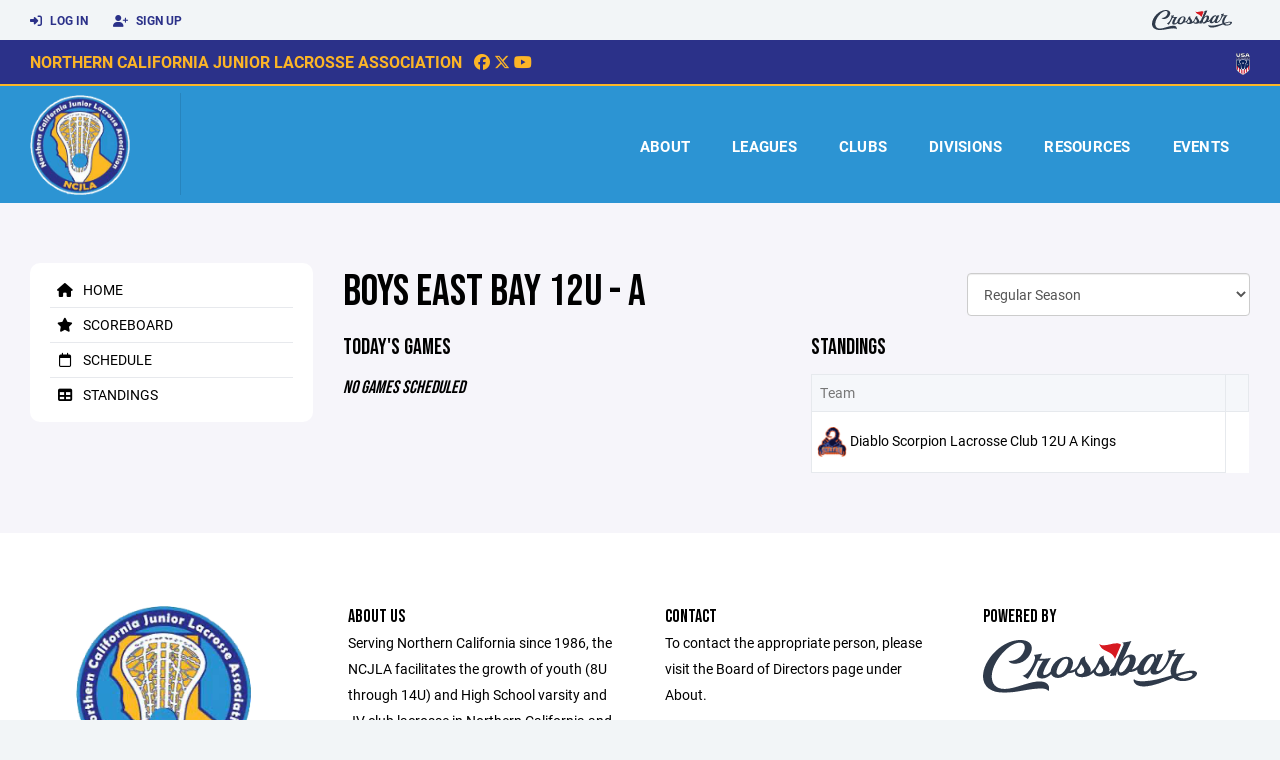

--- FILE ---
content_type: text/html; charset=utf-8
request_url: https://www.ncjla.org/division/965
body_size: 58164
content:
<!DOCTYPE HTML>
<html lang="en">
    <head>
        <title>Northern California Junior Lacrosse Association</title>
        <meta http-equiv="X-UA-Compatible" content="IE=edge">
        <meta charset="utf-8">
        <meta name="viewport" content="width=device-width, initial-scale=1.0">
        
            <meta property="og:image"  content="https://crossbar.s3.amazonaws.com:443/organizations/230/uploads/8385a298-9050-4ec4-bf71-636387274ca2.png?versionId=kCzE6_S37pEWkOV.RAu5akVoft0iUBfX" />
        
            <meta property="og:image:type"  content="image/png" />
        


        <!-- Bootstrap Core CSS -->
        <link href="/static/lib/REEN/Template/assets/css/bootstrap.min.css" rel="stylesheet">
        <link href="/static/lib/jasny-bootstrap/css/jasny-bootstrap.min.css" rel="stylesheet">



        <!-- Customizable CSS -->
        <link href="/static/lib/REEN/Template/assets/css/main.css?v=b6abb4c8b707058916e09d088d7e5a443c602296" rel="stylesheet" data-skrollr-stylesheet>
        <link href="/static/styles.css?v=b6abb4c8b707058916e09d088d7e5a443c602296" rel="stylesheet">
        <style>

.navbar-header  a {
    color:#2b3189;
}

.branded-box {
    background:#2c94d3;
}

.branded-box A {
    background:rgba(43,49,137,.95);
}

@media (max-width: 1024px) {
    .navbar-header {
        background:#2c94d3;
    }

    .navbar-header .btn {
        background:none;
        color:#2b3189 !important;
    }
}

.classic-blog .post .date {
    background:#2b3189;
    color:#fcb527;
    border-color:#fcb527;
}

.navbar-header H2 {
    color:#FFFFFF;
}


.section-dark {
    background:#2b3189;
    color:#fcb527;
}

.section-dark,
.section-dark H1, 
.section-dark H2, 
.section-dark H3, 
.section-dark H4, 
.section-dark H5 {
    color:#fcb527;
}

.section-light { 
    background:#2c94d3;
    color:#FFFFFF;
}

.section-light H1, 
.section-light H2, 
.section-light H3, 
.section-light H4, 
.section-light H5 {
    color:#FFFFFF;
}

.section-white {
    background:#FFF;
    color:#000;
}

.section-white H1, 
.section-white H2, 
.section-white H3, 
.section-white H4, 
.section-white H5 {
    color:#000;
}

.section-trim-white {
  background:#fcb527;
  color: #FFF;
}

.section-trim-white H1, 
.section-trim-white H2, 
.section-trim-white H3, 
.section-trim-white H4, 
.section-trim-white H5 {
    color:#FFF;
}

.section-trim-black {
  background:#fcb527;
  color: #000;
}

.section-trim-black H1, 
.section-trim-black H2, 
.section-trim-black H3, 
.section-trim-black H4, 
.section-trim-black H5 {
    color:#000;
}



.item-1 A {
  background:rgba(43,49,137,.75);
  color:#fcb527;
}

.item-1 a h2, .item-1 a h3 {
  color:#fcb527;
}

.item-2 A {
  background:rgba(44,148,211,.75);
  color:#FFFFFF;
}

.item-2 a h2, .item-2 a h3 {
  color:#FFFFFF;
}

.item.with-image.hide-overlay A {
  background:none;
}
.item.with-image.hide-overlay A h2, .item.with-image.hide-overlay A h3 {
  display:none;
}
.item.item-1.with-image.hide-overlay A:hover {
  background:rgba(43,49,137,.75);
  color:#fcb527;
}
.item.item-2.with-image.hide-overlay A:hover {
  background:rgba(44,148,211,.75);
  color:#FFFFFF;
}
.item.with-image.hide-overlay A:hover h2 {
  display:inline;
}
.item.with-image.hide-overlay A:hover h3 {
  display:block;
}



.item.with-image A:hover {
  background:none;
}

.item.with-image A:hover h2, .item.with-image A:hover h3 {
  display:none;
}

.item-1.without-image A:hover {
  background:rgba(43,49,137,.88);
}
.item-2.without-image A:hover {
  background:rgba(44,148,211,.88);
}

.btn-hero {
  background:#2c94d3;
  color:#FFFFFF !important;
}

#home-social-media {
  background:#2b3189;
  color:#fcb527;
}
#home-social-media h2 {
  color:#fcb527;
}
#home-social-media a:hover {
  color:rgba(255,255,255,.5);
}


.container_dark {
  background-color: #2b3189;
  color: #fcb527;
}
.container_dark H1, 
.container_dark H2, 
.container_dark H3, 
.container_dark H4, 
.container_dark H5,
.container_dark P,
.container_dark A {
  color: #fcb527;
}

.container_light {
  background-color: #2c94d3;
  color: #FFFFFF;
}
.container_light H1, 
.container_light H2, 
.container_light H3, 
.container_light H4, 
.container_light H5,
.container_light P,
.container_light A {
  color: #FFFFFF;
}



.container_gray {
  background-color: #F2F5F7;
  color: #000;
}
.container_gray H1, 
.container_gray H2, 
.container_gray H3, 
.container_gray H4, 
.container_gray H5,
.container_gray P,
.container_gray A {
  color: #000;
}

.container_white {
  background-color: #FFF;
  color: #000;
}
.container_white H1, 
.container_white H2, 
.container_white H3, 
.container_white H4, 
.container_white H5,
.container_white P,
.container_white A {
  color: #000;
}



.container_black {
  background-color: #000;
  color: #FFF;
}


.container_black H1, 
.container_black H2, 
.container_black H3, 
.container_black H4, 
.container_black H5,
.container_black P,
.container_black A {
  color: #FFF;
}

</style>

        <style>

.navbar-collapse.collapse, .navbar-collapse.collapsing {
    background-color:#2c94d3;
    color:#FFFFFF;
    
      border-top:2px solid #fcb527;
    
}

.navbar-middle {
    background:#2b3189;
    color:#fcb527;
}

.navbar-middle h4 {
    color:#fcb527;
}

.navbar-nav > li > a {
    color:#FFFFFF;
}

li.register a {
    background: #2b3189;
    color:#fcb527;
}

@media (min-width: 1025px) {
  .navbar-brand  SPAN {
    border-right:1px solid rgba(0,0,0,.1);
  }

  .navbar-collapse .navbar-brand A:hover IMG {
    -webkit-filter: drop-shadow(3px 5px 0px rgba(0,0,0,.1));
    filter: drop-shadow(3px 6px 0px rgba(0,0,0,.1) );
  }

}

@media (max-width: 1024px) {
  .navbar-header {
    background: #2c94d3;
  }

  .navbar-header .btn {
    color: #FFFFFF !important;
  }

  .navbar-collapse.collapse, .navbar-collapse.collapsing {
    background-color: #2b3189;
    color: #fcb527;
    border:none;
  }

  .navbar-nav > li > a {
    color: #fcb527;
  }
}

#home-events {
  background-color: #2b3189;
  color: #fcb527;
}
#home-events.with-hero {
  background-color: #2b3189;
  color: #fcb527;
}

#player-profile-header {
  background:#2b3189;
}

#player-profile-header H1,
#player-profile-header H2 {

  color:#fcb527;
}

</style>

        
            
                <link href="/static/css/league.css?v=b6abb4c8b707058916e09d088d7e5a443c602296" rel="stylesheet" type="text/css" />
            
        

        <!-- Fonts -->
        <link rel="stylesheet" href="https://use.typekit.net/axg6iil.css?v=b6abb4c8b707058916e09d088d7e5a443c602296">
        <link rel="preconnect" href="https://fonts.googleapis.com">
        <link rel="preconnect" href="https://fonts.gstatic.com" crossorigin>
        <link href="https://fonts.googleapis.com/css2?family=Bebas+Neue&display=swap" rel="stylesheet">


        <!--
        <link rel="preconnect" href="https://fonts.googleapis.com">
        <link rel="preconnect" href="https://fonts.gstatic.com" crossorigin>
        <link href="https://fonts.googleapis.com/css2?family=Oswald:wght@400;500;600;700&display=swap" rel="stylesheet">
        <link href="https://fonts.googleapis.com/css2?family=Inter:wght@400;500;600;700;800&display=swap" rel="stylesheet">
        <link href="https://fonts.googleapis.com/css2?family=Noto+Sans:wght@400;700&display=swap" rel="stylesheet">
        <link href="https://fonts.googleapis.com/css2?family=Roboto:ital,wght@0,100;0,300;0,400;0,500;0,700;0,900;1,100;1,300;1,400;1,500;1,700;1,900&display=swap" rel="stylesheet">
        -->


        <link href="/static/lib/fontawesome/css/all.min.css" rel="stylesheet" />

        <!-- Favicon -->
        <link rel="shortcut icon" href="https://crossbar.s3.amazonaws.com:443/organizations/230/uploads/c8ad4945-0d64-4a95-bed7-5c138f563416.png?versionId=cyTSNlwxJMEulnU879MfIFQIvXEwMgP.">

        <!-- HTML5 elements and media queries Support for IE8 : HTML5 shim and Respond.js -->
        <!--[if lt IE 9]>
            <script src="/static/lib/REEN/Template/assets/js/html5shiv.js"></script>
            <script src="/static/lib/REEN/Template/assets/js/respond.min.js"></script>
        <![endif]-->


        
            <script>
              var ga_included = false;
            </script>
        

        

        




    </head>
    <body data-org-cache="True">
        <header class="hidden-print">
            <div class="navbar">

                <div class="navbar-header">
                    <div class="container">
                        <ul class="info pull-left">
                            
                                <li><a href="/login"><i class="fas fa-sign-in-alt contact"></i> Log In</a></li>
                                <li><a href="/signup"><i class="fa fa-user-plus contact"></i> Sign Up</a></li>
                            
                        </ul><!-- /.info -->
                        <ul class="social pull-right">
                            <li>
                              <a href="https://www.crossbar.org/?utm_source=client_website&utm_medium=cb_header&utm_campaign=ncjla.org&utm_content=ncjla.org" target="_blank">
                                    <div class="fa-crossbar-container">
                                        <i class="icon-s-crossbar fa-crossbar"></i>
                                    </div>
                                </a>
                            </li>

                        </ul><!-- /.social -->
                        <a class="btn responsive-menu pull-left" data-toggle="collapse" data-target=".navbar-collapse"><i class='fa fa-bars'></i></a>
                        
                        <a class="navbar-brand mobile" href="/">
                            <img src="https://crossbar.s3.amazonaws.com:443/organizations/230/uploads/c26c3f70-15e5-47f6-ba73-cdcb06984d18.png?versionId=7eLUEZnZqiMWUN1g1L5gVJWwHSoxlHBT" class="logo" alt="">
                            
                        </a>
                    </div><!-- /.container -->
                </div><!-- /.navbar-header -->

                <div class="navbar-middle">
                    <div class="container" >

                        <div style="float:right">
                        
                            <a href="https://www.usalacrosse.com" target="_blank"><img src="https://crossbar.s3.amazonaws.com/images/affiliates/usalax2.png" class="affiliate"></a>
                        
                        </div>

                            <h4>
                              
                                <a href="/">Northern California Junior Lacrosse Association</a>
                              
                              &nbsp;
                                      <a href="https://www.facebook.com/NCJLA/" target="_blank"><i class="icon-s-facebook fab fa-facebook"></i></a> 
                                  <a href="https://twitter.com/norcaljrlaxassc" target="_blank"><i class="icon-s-twitter fa-brands fa-x-twitter"></i></a>
                              
                              
                                   <a href="https://www.youtube.com/channel/UCP0Uf679oWmwYLDhdGJqBaw/featured" target="_blank"><i class="icon-s-youtube fab fa-youtube"></i></a>

                            </h4>

                    </div>
                </div>

                <div class="yamm">
                    <div class="navbar-collapse collapse">
                        <div class="container">
                            <div class="navbar-brand">
                                <a href="/">
                                    <span>
                                      <nobr>
                                      <img src="https://crossbar.s3.amazonaws.com:443/organizations/230/uploads/c26c3f70-15e5-47f6-ba73-cdcb06984d18.png?versionId=7eLUEZnZqiMWUN1g1L5gVJWwHSoxlHBT" class="logo" alt="">
                                      
                                      </nobr>
                                    </span>
                                </a>
                            </div>

                            <ul class="nav navbar-nav navbar-right">
                                

                                
                                    <li class="mobile_and_tablet_only"><a href="/login">Log In</a></li>
                                    <li class="mobile_and_tablet_only"><a href="/signup">Sign Up</a></li>
                                


                                
                                    
                                    
                                        <li class="dropdown">
    <a href="#" class="dropdown-toggle js-activated">About</a>
    <ul class="dropdown-menu">
        
            
                <li><a href="/about/ncjla-org-information/5102">NCJLA Org Information</a></li>
            
        
            
                <li><a href="/about/ncjla-league-information/5715">NCJLA League Information</a></li>
            
        
            
                <li><a href="/about/ncjla-league-policies/5710">NCJLA League Policies</a></li>
            
        
            
                <li><a href="/about/board-of-directors/5103">Board of Directors</a></li>
            
        
            
                <li><a href="/about/board-committees/5837">Board Committees</a></li>
            
        
            
                <li><a href="/about/regional-operations/5847">Regional Operations</a></li>
            
        
            
                <li><a href="/about/team-operations/5709">TEAM OPERATIONS</a></li>
            
        
            
                <li><a href="/about/team-finder/5749">Team Finder</a></li>
            
        
            
        
            
        
            
        
            
        
            
        
            
        
            
        
            
        
    </ul><!-- /.dropdown-menu -->
</li><!-- /.dropdown -->
                                    
                                
                                    
                                    
                                        <li class="dropdown">
    <a href="#" class="dropdown-toggle js-activated">Leagues</a>
    <ul class="dropdown-menu">
        
            
                <li><a href="/leagues/boys-lacrosse/1553">Boys Lacrosse</a></li>
            
        
            
        
            
        
            
                <li><a href="/leagues/girls-lacrosse/1557">Girls Lacrosse</a></li>
            
        
    </ul><!-- /.dropdown-menu -->
</li><!-- /.dropdown -->

                                    
                                
                                    
                                    
                                        
    <li class="dropdown yamm-fullwidth">
        <a href="#" class="dropdown-toggle js-activated">Clubs</a>
        <ul class="dropdown-menu yamm-dropdown-menu clubs">
            <li>
                <div class="yamm-content row">
                    
                        
                        <div class="col-sm-4 inner club">
                            <a href="/club/alameda-attack-lacrosse/45">
                                <img src="https://crossbar.s3.amazonaws.com:443/organizations/230/uploads/632a4d55-d3c1-43ee-a957-4b7f666d56d7.png?versionId=l3toQjYJp3OOVhErNwOgPCToso3W5KOi" class="club-logo">
                                Alameda Attack Lacrosse
                            </a>
                        </div><!-- /.col -->
                        
                    
                        
                        <div class="col-sm-4 inner club">
                            <a href="/club/berkeley-lacrosse-club/111">
                                <img src="https://crossbar.s3.amazonaws.com:443/organizations/230/uploads/68d9ea77-1df3-4167-91f6-3db92d918585.png?versionId=vpqsWqYs6HG5_ja9LcIQ7Shcuk_XPRyI" class="club-logo">
                                Berkeley Lacrosse Club
                            </a>
                        </div><!-- /.col -->
                        
                    
                        
                        <div class="col-sm-4 inner club">
                            <a href="/club/central-valley-lax-club/46">
                                <img src="https://crossbar.s3.amazonaws.com:443/organizations/230/uploads/bcc040a1-565b-4f26-9e2c-b96ee762b0ba.jpeg?versionId=zcsO7ANHBBfen7mFLCSnbGn0HLQQLscc" class="club-logo">
                                Central Valley Lax Club
                            </a>
                        </div><!-- /.col -->
                        
                    
                        
                        <div class="col-sm-4 inner club">
                            <a href="/club/chico-rebels-lacrosse/91">
                                <img src="https://crossbar.s3.amazonaws.com:443/organizations/230/uploads/7f963c83-bdb3-4968-b887-5df3b67919a8.png?versionId=c_RBJ9pUXQkehNTg.WqHcwoB2wQcCxLF" class="club-logo">
                                Chico Rebels Lacrosse
                            </a>
                        </div><!-- /.col -->
                        
                    
                        
                        <div class="col-sm-4 inner club">
                            <a href="/club/davis-lacrosse-association/47">
                                <img src="https://crossbar.s3.amazonaws.com:443/organizations/230/uploads/fdf27e5e-ea61-49ba-8a0e-ac204335b1da.jpeg?versionId=n_VdIqzBNUS5ECxPaHNF_xyLBlRKdGig" class="club-logo">
                                Davis Lacrosse Association
                            </a>
                        </div><!-- /.col -->
                        
                    
                        
                        <div class="col-sm-4 inner club">
                            <a href="/club/delta-breeze-lacrosse/48">
                                <img src="https://crossbar.s3.amazonaws.com:443/organizations/230/uploads/2640135d-5dc8-4dab-9ffc-3ac319b3e85a.jpeg?versionId=6qGNtXyVe5OUwWFZy2641nLkHhhKgqKZ" class="club-logo">
                                Delta Breeze Lacrosse
                            </a>
                        </div><!-- /.col -->
                        
                    
                        
                        <div class="col-sm-4 inner club">
                            <a href="/club/diablo-scorpion-lacrosse-club/49">
                                <img src="https://crossbar.s3.amazonaws.com:443/organizations/230/uploads/41f375a4-16c2-420b-89d1-229a0e436751.png?versionId=AmgkQiFDvO6R.cG.0bq4tDlVdLQL4cxd" class="club-logo">
                                Diablo Scorpion Lacrosse Club
                            </a>
                        </div><!-- /.col -->
                        
                    
                        
                        <div class="col-sm-4 inner club">
                            <a href="/club/el-dorado-hills-youth-lacrosse/55">
                                <img src="https://crossbar.s3.amazonaws.com:443/organizations/230/uploads/9642853d-4fd5-48cb-9ee2-a3708604a4ad.png?versionId=Bwe462dArD_XbSQ9tRX9udoeAqgMbgj8" class="club-logo">
                                El Dorado Hills Youth Lacrosse
                            </a>
                        </div><!-- /.col -->
                        
                    
                        
                        <div class="col-sm-4 inner club">
                            <a href="/club/elk-grove-youth-lacrosse-club/50">
                                <img src="https://crossbar.s3.amazonaws.com:443/organizations/230/uploads/008459da-a11c-4be6-882c-0cff05e6ec20.jpeg?versionId=iV5QJT03_wtmaWrBfDg7tb11yyhymiyB" class="club-logo">
                                Elk Grove Youth Lacrosse Club
                            </a>
                        </div><!-- /.col -->
                        
                    
                        
                        <div class="col-sm-4 inner club">
                            <a href="/club/fair-oaks-lacrosse/51">
                                <img src="https://crossbar.s3.amazonaws.com:443/organizations/230/uploads/655fb0f2-0334-44c5-bdbf-74c6774a332d.jpeg?versionId=tyoacDAdXTpEEQFgT_51X0gKx1QdUFxT" class="club-logo">
                                Fair Oaks Lacrosse
                            </a>
                        </div><!-- /.col -->
                        
                    
                        
                        <div class="col-sm-4 inner club">
                            <a href="/club/folsom-lacrosse-association/97">
                                <img src="https://crossbar.s3.amazonaws.com:443/organizations/230/uploads/1a963b75-5db0-41f2-9e9d-a5bd261759a5.png?versionId=V5aCmc4ridHeRuBdq3Bq9cTWSBd8Rufr" class="club-logo">
                                Folsom Lacrosse Association
                            </a>
                        </div><!-- /.col -->
                        
                    
                        
                        <div class="col-sm-4 inner club">
                            <a href="/club/fremont-spartans-lacrosse/52">
                                <img src="https://crossbar.s3.amazonaws.com:443/organizations/230/uploads/aab65901-a742-4f09-baa4-1e5888bdd39f.jpeg?versionId=HAyYPBV5A_H8p.sGJbl2aCz5nYY_BnIH" class="club-logo">
                                Fremont Spartans Lacrosse
                            </a>
                        </div><!-- /.col -->
                        
                    
                        
                        <div class="col-sm-4 inner club">
                            <a href="/club/gold-country-lacrosse-club/92">
                                <img src="https://crossbar.s3.amazonaws.com:443/organizations/230/uploads/1288eaa4-7977-44cd-8182-a340ba60a4e1.png?versionId=55qbQETiHxT2CMdYxzbcpvzjD2yPfvIf" class="club-logo">
                                Gold Country Lacrosse Club
                            </a>
                        </div><!-- /.col -->
                        
                    
                        
                        <div class="col-sm-4 inner club">
                            <a href="/club/granite-bay-youth-lacrosse/96">
                                <img src="https://crossbar.s3.amazonaws.com:443/organizations/230/uploads/beb12807-bb95-4590-9e76-b1df4ae8eebf.png?versionId=cwGuEpIGndaZ44AdevHKEh.JCG8VIFb4" class="club-logo">
                                Granite Bay Youth Lacrosse
                            </a>
                        </div><!-- /.col -->
                        
                    
                        
                        <div class="col-sm-4 inner club">
                            <a href="/club/head-royce-school/112">
                                <img src="https://crossbar.s3.amazonaws.com:443/organizations/230/uploads/aa151546-0fe8-4e50-a67c-cc707a590e75.png?versionId=L2QJk0L7JEU30Y4g3JQ0_23Ej07Z_.V4" class="club-logo">
                                Head-Royce School
                            </a>
                        </div><!-- /.col -->
                        
                    
                        
                        <div class="col-sm-4 inner club">
                            <a href="/club/lamorinda-lacrosse-club/54">
                                <img src="https://crossbar.s3.amazonaws.com:443/organizations/230/uploads/7f9213cc-da61-4acd-9c71-8792606a2d46.png?versionId=PIFyMyTXuM3bp3ULaiiFKKGuNRUhGFhO" class="club-logo">
                                Lamorinda Lacrosse Club
                            </a>
                        </div><!-- /.col -->
                        
                    
                        
                        <div class="col-sm-4 inner club">
                            <a href="/club/livermore-phantom-lacrosse-club/56">
                                <img src="https://crossbar.s3.amazonaws.com:443/organizations/230/uploads/8128b25b-2e56-416c-9126-e4a3cf1effe8.png?versionId=kJNLo9lTG71l5cWOrfQiazgLrAQT_JOn" class="club-logo">
                                Livermore Phantom Lacrosse Club
                            </a>
                        </div><!-- /.col -->
                        
                    
                        
                        <div class="col-sm-4 inner club">
                            <a href="/club/mendocino-lacrosse-club/113">
                                <img src="https://crossbar.s3.amazonaws.com:443/organizations/230/uploads/a1c2881a-9e38-4292-a4b5-bc19cd551ed8.png?versionId=NxBaK_WRJI33aGZ664_9iLRhZmOsF_ww" class="club-logo">
                                Mendocino Lacrosse Club
                            </a>
                        </div><!-- /.col -->
                        
                    
                        
                        <div class="col-sm-4 inner club">
                            <a href="/club/menlo-atherton-youth-lacrosse/106">
                                <img src="https://crossbar.s3.amazonaws.com:443/organizations/230/uploads/9eddccc0-7860-42c1-a3d4-f99c2ee91c47.png?versionId=LKcgd4dsMflTttJSDaPXadJyzGsSS8oD" class="club-logo">
                                Menlo Atherton Youth Lacrosse
                            </a>
                        </div><!-- /.col -->
                        
                    
                        
                        <div class="col-sm-4 inner club">
                            <a href="/club/monterey-tribe-lacrosse-club/110">
                                <img src="https://crossbar.s3.amazonaws.com:443/organizations/230/uploads/4e149860-e48d-42ee-be59-7623a5ec4882.png?versionId=tWfaF235tfPX34q_xewNd3TcCOyJ._uT" class="club-logo">
                                Monterey Tribe Lacrosse Club
                            </a>
                        </div><!-- /.col -->
                        
                    
                        
                        <div class="col-sm-4 inner club">
                            <a href="/club/novato-lacrosse-club/102">
                                <img src="https://crossbar.s3.amazonaws.com:443/organizations/230/uploads/0548123e-a8e8-4fb5-a4a4-1bdc3725448e.png?versionId=Y1bu53lOXHT1XIWhyGXj86aimJPfhRJ4" class="club-logo">
                                Novato Lacrosse Club
                            </a>
                        </div><!-- /.col -->
                        
                    
                        
                        <div class="col-sm-4 inner club">
                            <a href="/club/oakland-lacrosse-club/104">
                                <img src="https://crossbar.s3.amazonaws.com:443/organizations/230/uploads/2683df61-de59-4544-bc2d-faaa0da9f184.png?versionId=56XDgKe2_8b4IbMGusW98jYo.wE1nJqn" class="club-logo">
                                Oakland Lacrosse Club
                            </a>
                        </div><!-- /.col -->
                        
                    
                        
                    
                        
                        <div class="col-sm-4 inner club">
                            <a href="/club/pleasant-grove-lacrosse-club/114">
                                <img src="https://crossbar.s3.amazonaws.com:443/organizations/230/uploads/5421b930-fed2-470b-a036-0d3df6e382a6.png?versionId=MkKfQFX0hj4exkKNNhYer5DGD988vCN8" class="club-logo">
                                Pleasant Grove Lacrosse Club
                            </a>
                        </div><!-- /.col -->
                        
                    
                        
                        <div class="col-sm-4 inner club">
                            <a href="/club/pleasanton-lacrosse-club/115">
                                <img src="https://crossbar.s3.amazonaws.com:443/organizations/230/uploads/4798365d-f5bf-4c29-b575-df87192f2e77.png?versionId=FwNeQHxfyMZ0UfPgaktk64o2d9csK34P" class="club-logo">
                                Pleasanton Lacrosse Club
                            </a>
                        </div><!-- /.col -->
                        
                    
                        
                        <div class="col-sm-4 inner club">
                            <a href="/club/pleasanton-pride-girls-lacrosse/121">
                                <img src="https://crossbar.s3.amazonaws.com:443/organizations/230/uploads/c9e47740-801d-444f-80f8-c332a05541f3.png?versionId=0tbxoVC1dppn.d.N8adv8vvOOtHbtpPz" class="club-logo">
                                Pleasanton Pride Girls Lacrosse
                            </a>
                        </div><!-- /.col -->
                        
                    
                        
                        <div class="col-sm-4 inner club">
                            <a href="/club/raptor-lacrosse-club/105">
                                <img src="https://crossbar.s3.amazonaws.com:443/organizations/230/uploads/651521d5-0d54-4daa-9af9-a1b4c13a1e79.png?versionId=sk20csvzqvRFAVaJJWmlaUgK9wpCpI2G" class="club-logo">
                                Raptor Lacrosse Club
                            </a>
                        </div><!-- /.col -->
                        
                    
                        
                        <div class="col-sm-4 inner club">
                            <a href="/club/rocklin-youth-lacrosse-club/116">
                                <img src="https://crossbar.s3.amazonaws.com:443/organizations/230/uploads/a9905704-4b58-48b6-9e94-0d606c04e35f.png?versionId=a2qCcYYIH943iUL6tzR_9901wrF7PLt8" class="club-logo">
                                Rocklin Youth Lacrosse Club
                            </a>
                        </div><!-- /.col -->
                        
                    
                        
                        <div class="col-sm-4 inner club">
                            <a href="/club/roseville-youth-lacrosse/95">
                                <img src="https://crossbar.s3.amazonaws.com:443/organizations/230/uploads/4852ced4-1fdf-4832-a0e5-55e36dcb366f.png?versionId=YR4RwG7wZZP7nb0DUZnX6gPE_DYnc.uA" class="club-logo">
                                Roseville Youth Lacrosse
                            </a>
                        </div><!-- /.col -->
                        
                    
                        
                        <div class="col-sm-4 inner club">
                            <a href="/club/sacramento-lacrosse-association/98">
                                <img src="https://crossbar.s3.amazonaws.com:443/organizations/230/uploads/5f82895c-9bbe-44a6-b16d-fa68f8f86d88.png?versionId=u9fJQjDC6M6GTXgl.NveFig1ABdy6rjX" class="club-logo">
                                Sacramento Lacrosse Association
                            </a>
                        </div><!-- /.col -->
                        
                    
                        
                        <div class="col-sm-4 inner club">
                            <a href="/club/san-jose-extreme-lacrosse/117">
                                <img src="https://crossbar.s3.amazonaws.com:443/organizations/230/uploads/892d5dcf-b900-46c0-a361-fb61b8b7e585.png?versionId=J_yYkDSOI.FsZdBvtJJ8Ug3wjwaACyQm" class="club-logo">
                                San Jose Extreme Lacrosse
                            </a>
                        </div><!-- /.col -->
                        
                    
                        
                        <div class="col-sm-4 inner club">
                            <a href="/club/santa-cruz-county-warriors/109">
                                <img src="https://crossbar.s3.amazonaws.com:443/organizations/230/uploads/eeb79137-92d2-4579-a370-dab32033da82.png?versionId=q_eqOY3.vvTsQrKy7TwFybl5kksO86Y4" class="club-logo">
                                Santa Cruz County Warriors
                            </a>
                        </div><!-- /.col -->
                        
                    
                        
                        <div class="col-sm-4 inner club">
                            <a href="/club/santa-rosa-lacrosse-club/118">
                                <img src="https://crossbar.s3.amazonaws.com:443/organizations/230/uploads/1476ead5-7814-4229-ad41-1a5f02504024.png?versionId=hcv1wI0sRi333jqdW.XpWIHY3RoU7gDW" class="club-logo">
                                Santa Rosa Lacrosse Club
                            </a>
                        </div><!-- /.col -->
                        
                    
                        
                        <div class="col-sm-4 inner club">
                            <a href="/club/sierra-foothills-lacrosse-club/94">
                                <img src="https://crossbar.s3.amazonaws.com:443/organizations/230/uploads/3fc87233-b0a2-4857-8217-815d7db3dc21.png?versionId=aZiyRDXoirTTpD_Uvqg7zTSvq_9w1gKr" class="club-logo">
                                Sierra Foothills Lacrosse Club
                            </a>
                        </div><!-- /.col -->
                        
                    
                        
                        <div class="col-sm-4 inner club">
                            <a href="/club/skyline-lacrosse-club/103">
                                <img src="https://crossbar.s3.amazonaws.com:443/organizations/230/uploads/6e977aaa-c66d-4efa-8ebb-91b14372b3e9.png?versionId=NURHMLRnHkutImhHWEJ8lhi9XklgeCuF" class="club-logo">
                                Skyline Lacrosse Club
                            </a>
                        </div><!-- /.col -->
                        
                    
                        
                        <div class="col-sm-4 inner club">
                            <a href="/club/south-county-outlaws/108">
                                <img src="https://crossbar.s3.amazonaws.com:443/organizations/230/uploads/8a0cde15-9a62-48a8-9994-8f340aa15ea2.png?versionId=4UnKY0C8qc4SwdQrzSwQuJ1pRHq6Ps.q" class="club-logo">
                                South County Outlaws
                            </a>
                        </div><!-- /.col -->
                        
                    
                        
                        <div class="col-sm-4 inner club">
                            <a href="/club/tomahawks-lacrosse-club/107">
                                <img src="https://crossbar.s3.amazonaws.com:443/organizations/230/uploads/56524c68-e0bf-4a68-8fe3-c4f2630eaa4f.png?versionId=cCKq1_6RL2dTTz91XW7rOc8uxP0aOYhk" class="club-logo">
                                Tomahawks Lacrosse Club
                            </a>
                        </div><!-- /.col -->
                        
                    
                        
                        <div class="col-sm-4 inner club">
                            <a href="/club/walnut-creek-warrior-lacrosse-club/119">
                                <img src="https://crossbar.s3.amazonaws.com:443/organizations/230/uploads/927fee40-def4-4c27-81ac-6a2037ce96a1.png?versionId=OesGUGYHWgrcxnjAVkDckfA6nxwFafqZ" class="club-logo">
                                Walnut Creek Warrior Lacrosse Club
                            </a>
                        </div><!-- /.col -->
                        
                    
                        
                        <div class="col-sm-4 inner club">
                            <a href="/club/west-valley-red-hawks/120">
                                <img src="https://crossbar.s3.amazonaws.com:443/organizations/230/uploads/0df88772-f66c-4d7f-832f-d6c8e0317722.png?versionId=H8Yqrj5L1QEmWXSuPYtbb2aAUp4Nm9kX" class="club-logo">
                                West Valley Red Hawks
                            </a>
                        </div><!-- /.col -->
                        
                    
                        
                        <div class="col-sm-4 inner club">
                            <a href="/club/yuba-sutter-youth-lacrosse/93">
                                <img src="https://crossbar.s3.amazonaws.com:443/organizations/230/uploads/c9053569-053e-4dbc-8984-c6f192ec7b04.png?versionId=tXUdmTJk1z4RiGx5oz08kPeZtN2zBXKX" class="club-logo">
                                Yuba-Sutter Youth Lacrosse
                            </a>
                        </div><!-- /.col -->
                        
                    
                </div><!-- /.yamm-content -->
            </li>
        </ul><!-- /.yamm-dropdown-menu -->
    </li><!-- /.yamm-fullwidth -->

                                    
                                
                                    
                                    
                                        
    <li class="dropdown" style="position:relative;">
        <a href="#" class="dropdown-toggle js-activated">Divisions</a>
        <ul class="dropdown-menu" style="left:0px; right:auto;">
            
                    <li><a href="/division/11409">
                        Boys Sacramento 14U - Bv
                    </a></li>
            
                    <li><a href="/division/11411">
                        Boys Sacramento 14U - Br
                    </a></li>
            
                    <li><a href="/division/11402">
                        Boys Sacramento 12U - Bv
                    </a></li>
            
                    <li><a href="/division/11405">
                        Boys Sacramento 12U - Br
                    </a></li>
            
                    <li><a href="/division/11432">
                        14U - Br
                    </a></li>
            
                    <li><a href="/division/11435">
                        12U - Br
                    </a></li>
            
        </ul><!-- /.dropdown-menu -->
    </li>

                                    
                                
                                    
                                    
                                        

    
    

  <li class="dropdown dropdown-mobile">
    <a href="#" class="dropdown-toggle js-activated">Resources</a>
    <ul class="dropdown-menu">
      
        <li class="dropdown-submenu">
          <a tabindex="-1" href="#">For Parents</a>
          <ul class="dropdown-menu">
            
              
            
              
            
              
            
              
            
              
            
              
            
              
            
              
            
              
            
              
            
              
            
              
            
              
                <li><a href="/parent-resources/players-parents/5702">Players/Parents</a></li>
              
            
              
                <li><a href="/parent-resources/parent-player-faq/5751">Parent/Player FAQ</a></li>
              
            
              
            
              
            
          </ul>
        </li>
      
        <li class="dropdown-submenu">
          <a tabindex="-1" href="#">For Team Managers</a>
          <ul class="dropdown-menu">
            
              
            
              
            
              
            
              
            
              
            
              
            
              
            
              
            
              
            
              
            
              
            
              
            
              
            
              
            
              
                <li><a href="/team-manager-resources/club-management/5707">Club Management</a></li>
              
            
              
                <li><a href="/team-manager-resources/schedules/5706">Schedules</a></li>
              
            
          </ul>
        </li>
      
    </ul><!-- /.dropdown-menu -->
  </li><!-- /.dropdown -->


    <li class="dropdown yamm-fullwidth dropdown-desktop">
        <a href="#" class="dropdown-toggle js-activated">Resources</a>
        <ul class="dropdown-menu yamm-dropdown-menu">
            <li>
                <div class="yamm-content row">

                    
                        <div class="col-sm-6 inner">
                            <h4>For Parents</h4>
                            <ul class="">
                                
                                    
                                
                                    
                                
                                    
                                
                                    
                                
                                    
                                
                                    
                                
                                    
                                
                                    
                                
                                    
                                
                                    
                                
                                    
                                
                                    
                                
                                    
                                        <li><a href="/parent-resources/players-parents/5702">Players/Parents</a></li>
                                    
                                
                                    
                                        <li><a href="/parent-resources/parent-player-faq/5751">Parent/Player FAQ</a></li>
                                    
                                
                                    
                                
                                    
                                
                            </ul><!-- /.circled -->
                        </div><!-- /.col -->
                    
                        <div class="col-sm-6 inner">
                            <h4>For Team Managers</h4>
                            <ul class="">
                                
                                    
                                
                                    
                                
                                    
                                
                                    
                                
                                    
                                
                                    
                                
                                    
                                
                                    
                                
                                    
                                
                                    
                                
                                    
                                
                                    
                                
                                    
                                
                                    
                                
                                    
                                        <li><a href="/team-manager-resources/club-management/5707">Club Management</a></li>
                                    
                                
                                    
                                        <li><a href="/team-manager-resources/schedules/5706">Schedules</a></li>
                                    
                                
                            </ul><!-- /.circled -->
                        </div><!-- /.col -->
                    

                </div><!-- /.yamm-content -->
            </li>
        </ul><!-- /.yamm-dropdown-menu -->
    </li><!-- /.yamm-fullwidth -->


                                    
                                
                                    
                                    
                                        <li class="dropdown">
    <a href="#" class="dropdown-toggle js-activated">Events</a>
    <ul class="dropdown-menu">
        
            
        
            
        
            
        
            
        
            
        
            
        
            
        
            
        
            
                <li><a href="/events/2025-ncjla-event-information/7381">2025 NCJLA EVENT INFORMATION</a></li>
            
        
            
                <li><a href="/events/new-2025-ncjla-scheduler-training-sessions/19635">NEW 2025: NCJLA SCHEDULER TRAINING SESSIONS</a></li>
            
        
            
                <li><a href="/events/new-2025-ggsra-officials-training-sessions/20563">NEW 2025: GGSRA OFFICIALS TRAINING SESSIONS</a></li>
            
        
            
        
            
        
            
        
            
        
            
        
    </ul><!-- /.dropdown-menu -->
</li><!-- /.dropdown -->
                                    
                                

                                

                            </ul><!-- /.nav -->

                        </div><!-- /.container -->
                    </div><!-- /.navbar-collapse -->

                </div><!-- /.yamm -->


            </div><!-- /.navbar -->
        </header>

        
            <main>
                <section class="light-bg">

                  



                    <div class="container inner-sm embedded-padding embedded-width">
                        
                            <div class="row show-overflow embedded-padding">
                                <div class="hidden-xs hidden-sm col-md-3 hidden-print">


                                    <div class="side-nav" style="margin-bottom:30px;">
                                        <ul>
                                            
                                                
                                                    
                                                        <li class=""><a class="" href="/division/965?subseason_id=201" " ><i class="fa fa-home"></i> Home</a></li>
                                                    
                                                
                                            
                                                
                                                    
                                                        <li class=""><a class="" href="/division/965/scoreboard?subseason_id=201" " ><i class="fa fa-star"></i> Scoreboard</a></li>
                                                    
                                                
                                            
                                                
                                                    
                                                        <li class=""><a class="" href="/division/965/schedule?subseason_id=201" " ><i class="far fa-calendar"></i> Schedule</a></li>
                                                    
                                                
                                            
                                                
                                                    
                                                        <li class=""><a class="" href="/division/965/standings?subseason_id=201" " ><i class="fas fa-table"></i> Standings</a></li>
                                                    
                                                
                                            
                                         </ul>
                                    </div>
                                    <div id="infopanel" style="">
                                        <div id="infopanel_top" class="row box" style="display:none; margin-bottom:20px;">
                                            <div class="col-xs-12">
                                                <div id="team_info_dropdown"></div>
                                            </div>
                                            <div id="infopanel_team" class="team_info_box">
                                            </div>
                                            <div id="infopanel_loading" class="text-center" style="font-size:40px; margin:10px 0; display:none;">
                                                <i class="fa fa-spin fa-spinner"></i>
                                            </div>
                                        </div>
                                        <div id="infopanel_log" class="box row" style="display:none;">
                                            <div class="col-xs-12">
                                            </div>
                                        </div>
                                    </div>
                                </div><!-- /.col -->
                                <div class="col-md-9 embedded-width embedded-padding">
                        
        
                                

                                
                                    

                                    

                                    
                                


                                
    <div class="row">
    <div class="col-xs-12 col-md-8">
        <h1>
            <a href="javascript:void(0);" class="mobile_and_tablet_only btn btn-primary show_mobile_dropdown_nav js_toggle" data-toggle=".mobile_dropdown_nav, .show_mobile_dropdown_nav .fa" style="margin-right:10px; margin-left:0px;">
<i class="fa fa-chevron-down"></i>
<i class="fa fa-chevron-up" style="display:none;"></i>
</a>

            Boys East Bay 12U - A
        </h1>
        

        <ul class="mobile_dropdown_nav">
            
                <li><a href="/division/965?subseason_id=201"><i class="fa fa-home"></i> Home</a></li>
            
                <li><a href="/division/965/scoreboard?subseason_id=201"><i class="fa fa-star"></i> Scoreboard</a></li>
            
                <li><a href="/division/965/schedule?subseason_id=201"><i class="far fa-calendar"></i> Schedule</a></li>
            
                <li><a href="/division/965/standings?subseason_id=201"><i class="fas fa-table"></i> Standings</a></li>
            
        </ul>
    </div>
    <div class="col-xs-12 col-md-4 pt10">
        
        <div class="form-group " style="width:100%;">
    
    
    <select
        class=" form-control input_subseason_id"
        id="input_subseason_id"
        placeholder=""
        name="subseason_id"
        value="201"
        
        
        
        

        
    >

            
                <option value="">Select Option</option>
            

            
                
                    <option

                        selected
                        value="201"

                        

                    >Regular Season</option>
                
            
    </select>
    
        <p class="help-block" style="display:none"></p>
    
    
</div>
    </div>
</div>

    <div class="row">
        <div class="col-xs-12 col-md-6">
            <h3>Today's Games</h3>
            
<h4><em>No games scheduled</em></h4>

        </div>
        <div class="col-xs-12 col-md-6">
            <h3>Standings</h3>
            
                    <table class="table table-bordered nomargin">
                        <tr>
                            <th>Team</th>
                            <th class="text-center"></th>
                        </tr>
                        
                            <tr>
                                <td>
                                    <img src="https://crossbar.s3.amazonaws.com:443/organizations/230/uploads/41f375a4-16c2-420b-89d1-229a0e436751.png?versionId=AmgkQiFDvO6R.cG.0bq4tDlVdLQL4cxd" style="height:30px;">
                                    <a href="/team/16876">
                                        Diablo Scorpion Lacrosse Club 12U A Kings
                                    </a>
                                </td>
                                
                                    
                                
                                    
                                
                                    
                                
                                    
                                
                                    
                                
                            </tr>
                        
                    </table>
            



        </div>
    </div>



                                
                                    
                                



        
            
                            </div><!-- ./col -->
                        </div>
            
                    </div>
                </section>
            </main>

        


        <!-- ============================================================= FOOTER ============================================================= -->

        <footer class="dark-bg bottom hidden-print">
            <div class="container inner">
                <div class="row">

                    <div class="col-md-3 col-sm-6 inner hide_on_mobile text-center">

                        <a href="/">
                            
                                <img src="https://crossbar.s3.amazonaws.com:443/organizations/230/uploads/c26c3f70-15e5-47f6-ba73-cdcb06984d18.png?versionId=7eLUEZnZqiMWUN1g1L5gVJWwHSoxlHBT" class="logo" alt="">
                            
                        </a>
                    </div><!-- /.col -->

                    <div class="col-md-3 col-sm-6 inner">
                        <h4 class="mb0">About Us</h4>
                        <p>Serving Northern California since 1986, the NCJLA facilitates the growth of youth (8U through 14U) and High School varsity and JV club lacrosse in Northern California and encourages the growth of high school lacrosse teams officially affiliated with local high schools.</p>

                    </div><!-- /.col -->


                    <div class="col-md-3 col-sm-6 inner">
                        <h4 class="mb0">Contact</h4>
                        <p>To contact the appropriate person, please visit the Board of Directors page under About.</p>
                        
    <p>
        145 Corte Madera Town Center<br>
        #426<br>
        Corte Madera, CA 94925
        
    <p>

                    </div><!-- /.col -->

                    <div class="col-md-3 col-sm-6 inner">
                        <h4 class="mb10">Powered By</h4>
                        <a href="https://www.crossbar.org/?utm_source=client_website&utm_medium=cb_footer&utm_campaign=ncjla.org&utm_content=ncjla.org" target="_blank">
                            <img src="/static/images/crossbar_navy.svg" style="width:80%;">
                        </a>
                    </div><!-- /.col -->

                </div><!-- /.row -->
            </div><!-- .container -->

            <div class="footer-bottom">
                <div class="container inner">
                    <p class="pull-left">©
                        <script type="text/javascript">
                            document.write(new Date().getFullYear());
                        </script>
                        Northern California Junior Lacrosse Association. All Rights Reserved.

<svg height="0" xmlns="http://www.w3.org/2000/svg">
    <filter id="drop-shadow">
        <feGaussianBlur in="SourceAlpha" stdDeviation="4"/>
        <feOffset dx="12" dy="12" result="offsetblur"/>
        <feFlood flood-color="rgba(0,0,0,0.5)"/>
        <feComposite in2="offsetblur" operator="in"/>
        <feMerge>
            <feMergeNode/>
            <feMergeNode in="SourceGraphic"/>
        </feMerge>
    </filter>
</svg>
                    </p>
                    <ul class="footer-menu pull-right">
                        <li><a href="/refund-policies">Refund Policies</a></li>
                        <li><a href="/privacy">Privacy Policy</a></li>
                        <li><a href="/terms">Terms & Conditions</a></li>
                    </ul><!-- .footer-menu -->
                </div><!-- .container -->
            </div><!-- .footer-bottom -->
        </footer>


    


    <div class="alert alert-notification alert-danger doubleclick-delete-notification">
        <strong>Confirm Delete</strong><br>
        Click the delete icon again to confirm. Click escape to cancel.
    </div>

        <!-- ============================================================= FOOTER : END ============================================================= -->
        <script src="/static/lib/REEN/Template/assets/js/jquery.min.js?v=b6abb4c8b707058916e09d088d7e5a443c602296"></script>
        <script src="/static/lib/REEN/Template/assets/js/bootstrap.min.js"></script>
        <script src="/static/lib/REEN/Template/assets/js/bootstrap-hover-dropdown.min.js"></script>
        <script src="/static/lib/jasny-bootstrap/js/jasny-bootstrap.min.js"></script>
        <!--
        <script src="/static/lib/REEN/Template/assets/js/jquery.easing.1.3.min.js"></script>
        <script src="/static/lib/REEN/Template/assets/js/jquery.form.js"></script>

        <script src="/static/lib/REEN/Template/assets/js/waypoints.min.js"></script>
        <script src="/static/lib/REEN/Template/assets/js/waypoints-sticky.min.js"></script>

        <script src="/static/lib/REEN/Template/assets/js/owl.carousel.min.js"></script>
        <script src="/static/lib/REEN/Template/assets/js/jquery.isotope.min.js"></script>
        <script src="/static/lib/REEN/Template/assets/js/viewport-units-buggyfill.js"></script>

        <script src="/static/lib/REEN/Template/assets/js/scripts.js?v=b6abb4c8b707058916e09d088d7e5a443c602296"></script>
        -->

        
            
                <script src="/static/js/division.js?v=b6abb4c8b707058916e09d088d7e5a443c602296"></script>
            
        
        <script src="/static/script.js?v=b6abb4c8b707058916e09d088d7e5a443c602296"></script>

        
            
        

        
        <!-- <hh>w0.crossbar.org</hh> -->
        <!-- <cbver>b6abb4c8b707058916e09d088d7e5a443c602296</cbver> -->
    </body>
</html>






--- FILE ---
content_type: text/css; charset=utf-8
request_url: https://www.ncjla.org/static/css/league.css?v=b6abb4c8b707058916e09d088d7e5a443c602296
body_size: 1243
content:

#scoreboard_dates {
    width:100%;
    height:66px;
    overflow:scroll;
    margin-bottom:30px;
}


#scoreboard_dates_inner {
    width:10000px;
}

#scoreboard_dates A {
    text-align:center;
    display:block;
    width:70px;
    float:left;
    background:#FFF;
    margin-right:4px;
    font-weight:bold;
    color:#444;
    padding:10px 0;
    border: 1px solid #f3f5f7;
    border-radius:10px;
}

#scoreboard_dates A.active,
#scoreboard_dates A:hover {
    border: 1px solid #333;
}

#scoreboard_dates A .dow {
    display:block;
    font-size:12px;
    line-height:100%;
}
#scoreboard_dates A .games {
    display:block;
    font-size:12px;
    line-height:100%;
    color:#BBB;
}

#scoreboard_dates A .date {
    display:block;
    line-height:100%;
    font-size:20px;
}



.standings {
    margin-bottom:30px;
}

.standings tr, .standings td {
    background:#FFF;
}

.standings th {
    background:#E6E9ED;
}

.tab.nav.league {
    background:#FFF;

}

.breadcrumb .dropdown {


}

.breadcrumb {
    margin:0px;
    padding:0px;
    line-height:20px;
}

.breadcrumb > li > a {
    font-size: 75%;
}

.dropdown-menu {
    top:90%;
    left:20px;
}


#schedule {
    font-size:13px;
    line-height:100%;
}

#schedule IMG {
    height:40px;
}

.scorebox.bracket .btn-score {
    display:none;
    position:absolute;
    right:1px;
    top:1px;
    padding:2px 10px;
}

.scorebox.bracket:hover .btn-score {
    display:block;
}




--- FILE ---
content_type: text/javascript; charset=utf-8
request_url: https://www.ncjla.org/static/js/division.js?v=b6abb4c8b707058916e09d088d7e5a443c602296
body_size: 3234
content:
$(document).ready(function()
{
    Division.init();
    Division.events();
});



var Division =
{
    events: function()
    {
        $('body').on('change', '#input_subseason_id', function(e) {  e.preventDefault();  Division.change_subseason(this); });
        $('body').on('change', '.select_include_eligibility', function(e) {  e.preventDefault();  Division.select_include_eligibility(this); });
        $('body').on('change', '.select_include_team', function(e) {  e.preventDefault();  Division.select_include_team(this); });
        $('body').on('click', '.remove_filter', function(e) {  e.preventDefault();  Division.remove_filter(this); });
        $('body').on('click', '#clear_filters', function(e) {  e.preventDefault();  Division.clear_filters(this); });
    }
    ,init: function()
    {
    }
    ,change_subseason: function(that)
    {
        if($(that).val() != "")
        {
            var params = Division.get_query();
            params['subseason_id'] = $(that).val();
            var params_str = $.param(params);
            window.location = location.pathname+"?"+params_str;
        }
    }
    ,get_query: function()
    {
        var url = document.location.href;
        var qs = url.substring(url.indexOf('?') + 1).split('&');
        if(qs[0] == url)
        {
            return {}
        }
        for(var i = 0, result = {}; i < qs.length; i++){
            qs[i] = qs[i].split('=');
            result[qs[i][0]] = decodeURIComponent(qs[i][1]);
        }
        return result;
    }
    ,select_include_eligibility: function(that)
    {
        var label = $("option:selected", that).text();
        var value = $(that).val();
        var field = $(that).attr('name').replace('_options', '')
        if(value == 'All')
        {
            var $input = $('input[name="'+field+'"]');
            Division.remove_filter($input, false);
        }
        else
        {
            Division.add_label('include_eligibility', label, value);
            $(that).val('');
        }
    }
    ,select_include_team: function(that)
    {
        var label = $("option:selected", that).text();
        var value = $(that).val();
        var field = $(that).attr('name').replace('_options', '')
        Division.add_label('include_team', label, value);
        $(that).val('');
    }
    ,add_label: function(field, label, value)
    {
        var label_id = field + '_' + value;
        var target_id = field + '_selected';

        if($('#'+target_id+' #'+label_id).length == 0)
        {
            var html = '<span class="label label-default" id="'+label_id+'">';
            html = html + label;
            html = html + '<a href="javascript:void(0);" class="remove_filter" style="margin-left:5px;"><i class="fas fa-times"></i></a>';
            html = html + '<input type="hidden" name="'+field+'" value="'+value+'" />'
            html = html + "</span><br>";
            $('#' + target_id).append(html)
        }
    }
    ,remove_filter: function(that, reload=true)
    {
        $(that).closest('.label').next().remove(); // removes the linebreak after the tag we are removing
        $(that).closest('.label').remove();
        if(reload)
        {
            $('#apply_filters').click();
        }
    }
    ,clear_filters: function(that)
    {
        $('a.remove_filter').each(function() {
            Division.remove_filter(this, false);
        })
        $('#apply_filters').click();
    }
}
